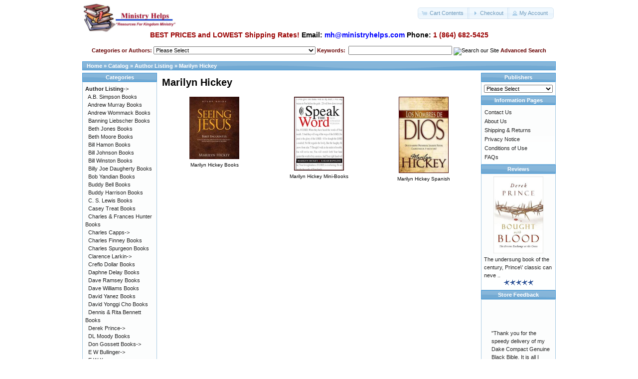

--- FILE ---
content_type: text/html; charset=UTF-8
request_url: https://www.ministryhelps.com/marilyn-hickey-c-580_82.html
body_size: 13538
content:
<!DOCTYPE html>
<html dir="ltr" lang="en">
<head>
<meta http-equiv="Content-Type" content="text/html; charset=utf-8" />

<!-- Leon removed to replace by below 8-25-2015 <title>Marilyn Hickey, Ministry Helps</title> -->

<!-- BEGIN Leon added below to call meta tags 8-25-2015 -->
  <title>Marilyn Hickey - Ministry Helps</title>
  <meta name="description" content="Marilyn Hickey | teacher, pastor and author of many books such as the Seeing Jesus Bible Encounter and the 30 Meditations Series.">
<meta name="keywords" content="Marilyn Hickey, Marilyn Hickey, Marilyn Hickey Books, Seeing Jesus Bible Encounter, Seeing Jesus Study Guide">

 

<!-- END Leon added below to call meta tags 8-25-2015 -->




<base href="https://www.ministryhelps.com/" />
<link rel="stylesheet" type="text/css" href="ext/jquery/ui/redmond/jquery-ui-1.10.4.min.css" />
<script type="text/javascript" src="ext/jquery/jquery-1.11.1.min.js"></script>
<script type="text/javascript" src="ext/jquery/ui/jquery-ui-1.10.4.min.js"></script>


<script type="text/javascript" src="ext/photoset-grid/jquery.photoset-grid.min.js"></script>

<link rel="stylesheet" type="text/css" href="ext/colorbox/colorbox.css" />
<script type="text/javascript" src="ext/colorbox/jquery.colorbox-min.js"></script>

<link rel="stylesheet" type="text/css" href="ext/960gs/960_24_col.css" />
<link rel="stylesheet" type="text/css" href="stylesheet.css" />
<script>(function() {var po = document.createElement('script'); po.type = 'text/javascript'; po.async = true; po.src = 'https://apis.google.com/js/plusone.js'; var s = document.getElementsByTagName('script')[0]; s.parentNode.insertBefore(po, s); })();</script>
<div id="fb-root"></div>
<script>(function(d, s, id) { var js, fjs = d.getElementsByTagName(s)[0]; if (d.getElementById(id)) return; js = d.createElement(s); js.id = id; js.src = "//connect.facebook.net/en_US/all.js#xfbml=1"; fjs.parentNode.insertBefore(js, fjs); }(document, 'script', 'facebook-jssdk'));</script>
<script src="//assets.pinterest.com/js/pinit.js"></script>
<script>!function(d,s,id){ var js,fjs=d.getElementsByTagName(s)[0];if(!d.getElementById(id)){js=d.createElement(s);js.id=id;js.src="//platform.twitter.com/widgets.js";fjs.parentNode.insertBefore(js,fjs);}}(document,"script","twitter-wjs");</script>

<style> #cs-prod-share .infoBoxContainer { float:left; margin:1%; width:48%; }  #cs-prod-share .infoBoxContainer img { float:right; margin:8%; }  #cs-prod-share .infoBoxContainer a { float:left;  } </style>

<link rel="canonical" href="https://www.ministryhelps.com/marilyn-hickey-c-580_82.html" />
</head>
<body>

<div id="bodyWrapper" class="container_24">


<div id="header" class="grid_24">
  <div id="storeLogo"><a href="https://www.ministryhelps.com/index.php"><img src="images/store_logo.png" alt="Ministry Helps" title=" Ministry Helps " width="190" height="61" /></a></div>
  
  <div id="headerShortcuts">
<span class="tdbLink"><a id="tdb2" href="https://www.ministryhelps.com/shopping_cart.php">Cart Contents</a></span><script type="text/javascript">$("#tdb2").button({icons:{primary:"ui-icon-cart"}}).addClass("ui-priority-secondary").parent().removeClass("tdbLink");</script><span class="tdbLink"><a id="tdb3" href="https://www.ministryhelps.com/checkout_shipping.php">Checkout</a></span><script type="text/javascript">$("#tdb3").button({icons:{primary:"ui-icon-triangle-1-e"}}).addClass("ui-priority-secondary").parent().removeClass("tdbLink");</script><span class="tdbLink"><a id="tdb4" href="https://www.ministryhelps.com/account.php">My Account</a></span><script type="text/javascript">$("#tdb4").button({icons:{primary:"ui-icon-person"}}).addClass("ui-priority-secondary").parent().removeClass("tdbLink");</script>  </div>
<script type="text/javascript">
  $("#headerShortcuts").buttonset();
</script>
<style type="text/css"> #panel33 {    color: #000;    height: 100%;    width: 100%;    padding: 5px;        display: none;}
.btn-slide33 {    background: #CCCCCC;}.active {    background: #ccc;} </style> <a href="/" class="btn-slide"> </a>
 <script type="text/javascript">
$(document).ready(function(){
    $(".btn-slide33").click(function(){
        $("#panel33").slideToggle("slow");
        $(this).toggleClass("active"); return false;
    });
});
</script>
<!-- AJ added 11-07-2018 MailChimp -->
<script type="text/javascript" src="//downloads.mailchimp.com/js/signup-forms/popup/unique-methods/embed.js" data-dojo-config="usePlainJson: true, isDebug: false"></script><script type="text/javascript">window.dojoRequire(["mojo/signup-forms/Loader"], function(L) { L.start({"baseUrl":"mc.us19.list-manage.com","uuid":"d3032d7697cc936c741c33731","lid":"cddc47663e","uniqueMethods":true}) })</script>
<!-- End AJ added 11-07-2018 MailChimp -->


</div>

<!-- Leon Added this search 093009 -->
<tr>
<p style="text-align:center"><span style="font-size:14px"><strong><span style="color:#990000">BEST PRICES and LOWEST Shipping Rates!</span>&nbsp;Email:&nbsp;<a href="mailto:mh@ministryhelps.com?subject=From Ministry Helps Website"><span style="color:#0000ff">mh@ministryhelps.com</span></a>&nbsp;Phone: <span style="color:#990000">1 (864) 682-5425</span></strong></span></p>

<td align="center" class="boxText">
<center><font color="660000"><b>Categories or Authors:&nbsp;</font></b><form method="get" action="https://www.ministryhelps.com/index.php"><select name="cPath" onchange="this.form.submit();"><option value="">Please Select</option><option value="580">Author Listing</option><option value="177">&nbsp;&nbsp;A.B. Simpson Books</option><option value="37">&nbsp;&nbsp;Andrew Murray Books</option><option value="133">&nbsp;&nbsp;Andrew Wommack Books</option><option value="241">&nbsp;&nbsp;Banning Liebscher Books</option><option value="90">&nbsp;&nbsp;Beth Jones Books</option><option value="243">&nbsp;&nbsp;Beth Moore Books</option><option value="119">&nbsp;&nbsp;Bill Hamon Books</option><option value="121">&nbsp;&nbsp;Bill Johnson Books</option><option value="106">&nbsp;&nbsp;Bill Winston Books</option><option value="132">&nbsp;&nbsp;Billy Joe Daugherty Books</option><option value="242">&nbsp;&nbsp;Bob Yandian Books</option><option value="126">&nbsp;&nbsp;Buddy Bell Books</option><option value="79">&nbsp;&nbsp;Buddy Harrison Books</option><option value="238">&nbsp;&nbsp;C. S. Lewis Books</option><option value="77">&nbsp;&nbsp;Casey Treat Books</option><option value="100">&nbsp;&nbsp;Charles & Frances Hunter Books</option><option value="52">&nbsp;&nbsp;Charles Capps</option><option value="180">&nbsp;&nbsp;&nbsp;&nbsp;Charles Capps Books</option><option value="179">&nbsp;&nbsp;&nbsp;&nbsp;Charles Capps CDs</option><option value="181">&nbsp;&nbsp;&nbsp;&nbsp;Charles Capps MiniBooks</option><option value="182">&nbsp;&nbsp;&nbsp;&nbsp;Charles Capps Ultimate</option><option value="14">&nbsp;&nbsp;Charles Finney Books</option><option value="41">&nbsp;&nbsp;Charles Spurgeon Books</option><option value="4">&nbsp;&nbsp;Clarence Larkin</option><option value="233">&nbsp;&nbsp;&nbsp;&nbsp;Clarence Larkin Books</option><option value="234">&nbsp;&nbsp;&nbsp;&nbsp;Clarence Larkin Charts</option><option value="76">&nbsp;&nbsp;Creflo Dollar Books</option><option value="583">&nbsp;&nbsp;Daphne Delay Books</option><option value="176">&nbsp;&nbsp;Dave Ramsey Books</option><option value="278">&nbsp;&nbsp;Dave Williams Books</option><option value="312">&nbsp;&nbsp;David Yanez Books</option><option value="107">&nbsp;&nbsp;David Yonggi Cho Books</option><option value="117">&nbsp;&nbsp;Dennis & Rita Bennett Books</option><option value="40">&nbsp;&nbsp;Derek Prince</option><option value="249">&nbsp;&nbsp;&nbsp;&nbsp;Derek Prince Books</option><option value="250">&nbsp;&nbsp;&nbsp;&nbsp;Derek Prince CDs</option><option value="251">&nbsp;&nbsp;&nbsp;&nbsp;Derek Prince DVDs</option><option value="287">&nbsp;&nbsp;&nbsp;&nbsp;Derek Prince Spanish</option><option value="108">&nbsp;&nbsp;DL Moody Books</option><option value="99">&nbsp;&nbsp;Don Gossett Books</option><option value="259">&nbsp;&nbsp;&nbsp;&nbsp;Don Gossett Books</option><option value="260">&nbsp;&nbsp;&nbsp;&nbsp;Don Gossett Posters</option><option value="20">&nbsp;&nbsp;E W Bullinger</option><option value="22">&nbsp;&nbsp;&nbsp;&nbsp;Companion Bibles</option><option value="21">&nbsp;&nbsp;&nbsp;&nbsp;Bullinger Books</option><option value="45">&nbsp;&nbsp;E W Kenyon</option><option value="608">&nbsp;&nbsp;&nbsp;&nbsp;Kenyon Book Packages</option><option value="222">&nbsp;&nbsp;&nbsp;&nbsp;&nbsp;&nbsp;Kenyon Book Package</option><option value="104">&nbsp;&nbsp;&nbsp;&nbsp;E W Kenyon Books</option><option value="103">&nbsp;&nbsp;&nbsp;&nbsp;E W Kenyon CD&#039;s</option><option value="224">&nbsp;&nbsp;&nbsp;&nbsp;E W Kenyon & Don Gossett</option><option value="223">&nbsp;&nbsp;&nbsp;&nbsp;E W Kenyon Tracts</option><option value="286">&nbsp;&nbsp;&nbsp;&nbsp;EW Kenyon Spanish</option><option value="101">&nbsp;&nbsp;E.M. Bounds Books</option><option value="123">&nbsp;&nbsp;Elmer Towns Books</option><option value="1">&nbsp;&nbsp;Finis Dake</option><option value="2">&nbsp;&nbsp;&nbsp;&nbsp;Dake Bibles</option><option value="253">&nbsp;&nbsp;&nbsp;&nbsp;&nbsp;&nbsp;New King James Version</option><option value="18">&nbsp;&nbsp;&nbsp;&nbsp;&nbsp;&nbsp;Standard Dake Bibles</option><option value="19">&nbsp;&nbsp;&nbsp;&nbsp;&nbsp;&nbsp;Large Print Dake Bibles</option><option value="17">&nbsp;&nbsp;&nbsp;&nbsp;&nbsp;&nbsp;Three Column KJV Dake Bibles</option><option value="589">&nbsp;&nbsp;&nbsp;&nbsp;&nbsp;&nbsp;Spanish Dake Bibles</option><option value="6">&nbsp;&nbsp;&nbsp;&nbsp;Dake Bible Covers</option><option value="5">&nbsp;&nbsp;&nbsp;&nbsp;Finis Dake Books</option><option value="12">&nbsp;&nbsp;&nbsp;&nbsp;Dake Charts</option><option value="8">&nbsp;&nbsp;&nbsp;&nbsp;Dake Audio</option><option value="11">&nbsp;&nbsp;&nbsp;&nbsp;Dake DVDs</option><option value="9">&nbsp;&nbsp;&nbsp;&nbsp;Finis Dake Rare Books</option><option value="7">&nbsp;&nbsp;&nbsp;&nbsp;Bible Indexed Tabs</option><option value="62">&nbsp;&nbsp;Frank Damazio Books</option><option value="261">&nbsp;&nbsp;Frank Hammond Books</option><option value="257">&nbsp;&nbsp;Fred Price Books</option><option value="207">&nbsp;&nbsp;Germaine Copeland Books</option><option value="147">&nbsp;&nbsp;Gordon Lindsay Books</option><option value="597">&nbsp;&nbsp;Guillermo Maldonado</option><option value="111">&nbsp;&nbsp;HA Maxwell Whyte Books</option><option value="109">&nbsp;&nbsp;Hannah Whitall Smith Books</option><option value="254">&nbsp;&nbsp;Happy Caldwell Books</option><option value="585">&nbsp;&nbsp;Heidi Baker Books</option><option value="584">&nbsp;&nbsp;Herbert Lockyer Books</option><option value="61">&nbsp;&nbsp;J Dwight Pentecost Books</option><option value="149">&nbsp;&nbsp;Jack Coe Books</option><option value="144">&nbsp;&nbsp;Jay Adams Books</option><option value="600">&nbsp;&nbsp;Jentezen Franklin</option><option value="142">&nbsp;&nbsp;Jerry Savelle Books</option><option value="146">&nbsp;&nbsp;Jesse Duplantis</option><option value="235">&nbsp;&nbsp;&nbsp;&nbsp;Jesse Duplantis Books</option><option value="236">&nbsp;&nbsp;&nbsp;&nbsp;Jesse Duplantis DVDs</option><option value="237">&nbsp;&nbsp;&nbsp;&nbsp;Jesse Duplantis Minibooks</option><option value="152">&nbsp;&nbsp;Joan Hunter Books</option><option value="605">&nbsp;&nbsp;Joe McIntyre</option><option value="188">&nbsp;&nbsp;Joel Osteen Books</option><option value="276">&nbsp;&nbsp;John & Lisa Bevere</option><option value="277">&nbsp;&nbsp;&nbsp;&nbsp;John Bevere Books</option><option value="289">&nbsp;&nbsp;&nbsp;&nbsp;Lisa Bevere</option><option value="221">&nbsp;&nbsp;John Alexander Dowie</option><option value="161">&nbsp;&nbsp;John Avanzini Books</option><option value="39">&nbsp;&nbsp;John Bunyan Books</option><option value="596">&nbsp;&nbsp;John C. Maxwell</option><option value="172">&nbsp;&nbsp;John G Lake Books</option><option value="268">&nbsp;&nbsp;John Hagee Books</option><option value="153">&nbsp;&nbsp;John Osteen Books</option><option value="175">&nbsp;&nbsp;&nbsp;&nbsp;Dodie Osteen Books</option><option value="225">&nbsp;&nbsp;&nbsp;&nbsp;John Osteen Audio Books</option><option value="164">&nbsp;&nbsp;&nbsp;&nbsp;John Osteen Books</option><option value="163">&nbsp;&nbsp;&nbsp;&nbsp;John Osteen Mini Books</option><option value="165">&nbsp;&nbsp;&nbsp;&nbsp;John Osteen Slimline Books</option><option value="306">&nbsp;&nbsp;John Wesley Books</option><option value="255">&nbsp;&nbsp;Jonathan Cahn</option><option value="323">&nbsp;&nbsp;Joseph Prince Books</option><option value="248">&nbsp;&nbsp;Joyce Meyer Books</option><option value="313">&nbsp;&nbsp;Judson Cornwall Books</option><option value="102">&nbsp;&nbsp;Kathryn Kuhlman</option><option value="155">&nbsp;&nbsp;Kenneth and Gloria Copeland</option><option value="173">&nbsp;&nbsp;&nbsp;&nbsp;Kenneth Copeland Bible</option><option value="213">&nbsp;&nbsp;&nbsp;&nbsp;Kenneth Copeland DVD</option><option value="156">&nbsp;&nbsp;&nbsp;&nbsp;Kenneth Copeland Books</option><option value="160">&nbsp;&nbsp;&nbsp;&nbsp;Kenneth Copeland Mini Books</option><option value="159">&nbsp;&nbsp;&nbsp;&nbsp;Kenneth Copeland CD&#039;s</option><option value="168">&nbsp;&nbsp;&nbsp;&nbsp;Gloria Copeland Books</option><option value="171">&nbsp;&nbsp;&nbsp;&nbsp;Gloria Copeland CD&#039;s</option><option value="212">&nbsp;&nbsp;&nbsp;&nbsp;Gloria Copeland DVDs</option><option value="170">&nbsp;&nbsp;&nbsp;&nbsp;Gloria Copeland Mini Books</option><option value="169">&nbsp;&nbsp;&nbsp;&nbsp;Kenneth & Gloria Books & CDs</option><option value="64">&nbsp;&nbsp;Kenneth Hagin</option><option value="66">&nbsp;&nbsp;&nbsp;&nbsp;Kenneth Hagin Books</option><option value="68">&nbsp;&nbsp;&nbsp;&nbsp;Kenneth Hagin CDs</option><option value="69">&nbsp;&nbsp;&nbsp;&nbsp;Kenneth Hagin Mini Books</option><option value="71">&nbsp;&nbsp;&nbsp;&nbsp;Kenneth Hagin Study Guides</option><option value="72">&nbsp;&nbsp;&nbsp;&nbsp;Kenneth Hagin Slimline Books</option><option value="70">&nbsp;&nbsp;&nbsp;&nbsp;Kenneth Hagin Devotionals</option><option value="239">&nbsp;&nbsp;&nbsp;&nbsp;Kenneth Hagin Spanish Books</option><option value="110">&nbsp;&nbsp;&nbsp;&nbsp;Kenneth Hagin DVDs</option><option value="151">&nbsp;&nbsp;&nbsp;&nbsp;Kenneth Hagin Packages</option><option value="129">&nbsp;&nbsp;&nbsp;&nbsp;Kenneth Hagin Study Bible</option><option value="89">&nbsp;&nbsp;Kenneth W. Hagin Books</option><option value="162">&nbsp;&nbsp;Kevin Cross Books</option><option value="55">&nbsp;&nbsp;Kevin J Conner Books</option><option value="256">&nbsp;&nbsp;Kris Vallotton Books</option><option value="96">&nbsp;&nbsp;Kurt E Koch Books</option><option value="599">&nbsp;&nbsp;Kynan Bridges</option><option value="128">&nbsp;&nbsp;Larry Burkett Books</option><option value="308">&nbsp;&nbsp;Larry Huch</option><option value="309">&nbsp;&nbsp;&nbsp;&nbsp;Larry Huch Books</option><option value="310">&nbsp;&nbsp;&nbsp;&nbsp;Larry Huch CDs</option><option value="311">&nbsp;&nbsp;&nbsp;&nbsp;Larry Huch DVDs</option><option value="80">&nbsp;&nbsp;Larry Huggins Books</option><option value="279">&nbsp;&nbsp;Larry Hutton Books</option><option value="118">&nbsp;&nbsp;Leon Bible Books</option><option value="143">&nbsp;&nbsp;Leroy Thompson, Sr. Books</option><option value="38">&nbsp;&nbsp;Lester Sumrall</option><option value="135">&nbsp;&nbsp;&nbsp;&nbsp;Lester Sumrall Books</option><option value="139">&nbsp;&nbsp;&nbsp;&nbsp;Lester Sumrall Slim Line</option><option value="134">&nbsp;&nbsp;&nbsp;&nbsp;Lester Sumrall Study Guides</option><option value="138">&nbsp;&nbsp;&nbsp;&nbsp;Lester Sumrall Mini Books</option><option value="137">&nbsp;&nbsp;&nbsp;&nbsp;Lester Sumrall CDs</option><option value="314">&nbsp;&nbsp;&nbsp;&nbsp;Lester Sumrall Demonology & Deliverance Series</option><option value="136">&nbsp;&nbsp;&nbsp;&nbsp;Lester Sumrall DVDs</option><option value="232">&nbsp;&nbsp;&nbsp;&nbsp;Lester Sumrall Packages</option><option value="295">&nbsp;&nbsp;&nbsp;&nbsp;Lester Sumrall Spanish</option><option value="78">&nbsp;&nbsp;Mac Hammond Books</option><option value="114">&nbsp;&nbsp;Mahesh Chavda Books</option><option value="98">&nbsp;&nbsp;Maria Woodworth-Etter Books</option><option value="82">&nbsp;&nbsp;Marilyn Hickey</option><option value="296">&nbsp;&nbsp;&nbsp;&nbsp;Marilyn Hickey Books</option><option value="297">&nbsp;&nbsp;&nbsp;&nbsp;Marilyn Hickey Mini-Books</option><option value="298">&nbsp;&nbsp;&nbsp;&nbsp;Marilyn Hickey Spanish</option><option value="85">&nbsp;&nbsp;Mark & Janet Brazee Books</option><option value="318">&nbsp;&nbsp;Mark Hitchcock Books</option><option value="54">&nbsp;&nbsp;Mary K Baxter</option><option value="92">&nbsp;&nbsp;&nbsp;&nbsp;Spanish Titles</option><option value="263">&nbsp;&nbsp;Michael Brown Books</option><option value="214">&nbsp;&nbsp;Morris Cerullo Books</option><option value="116">&nbsp;&nbsp;Myles Munroe Books</option><option value="91">&nbsp;&nbsp;Norvel Hayes</option><option value="185">&nbsp;&nbsp;&nbsp;&nbsp;Norvel Hayes Books</option><option value="187">&nbsp;&nbsp;&nbsp;&nbsp;Norvel Hayes CD&#039;s</option><option value="186">&nbsp;&nbsp;&nbsp;&nbsp;Norvel Hayes Miniooks</option><option value="122">&nbsp;&nbsp;Oral Roberts Books</option><option value="319">&nbsp;&nbsp;Perry Stone Books</option><option value="120">&nbsp;&nbsp;R.T. Kendall Books</option><option value="15">&nbsp;&nbsp;RA Torrey Books</option><option value="113">&nbsp;&nbsp;Ray Comfort Books</option><option value="183">&nbsp;&nbsp;Reinhard Bonnke</option><option value="216">&nbsp;&nbsp;&nbsp;&nbsp;Booklets</option><option value="217">&nbsp;&nbsp;&nbsp;&nbsp;Books</option><option value="218">&nbsp;&nbsp;&nbsp;&nbsp;CDs</option><option value="215">&nbsp;&nbsp;&nbsp;&nbsp;DVDs</option><option value="148">&nbsp;&nbsp;Rich Brott Books</option><option value="130">&nbsp;&nbsp;Richard Roberts Books</option><option value="275">&nbsp;&nbsp;Rick Joyner Books</option><option value="247">&nbsp;&nbsp;Rick Renner Books</option><option value="604">&nbsp;&nbsp;Robert Henderson</option><option value="174">&nbsp;&nbsp;Roberts Liardon</option><option value="582">&nbsp;&nbsp;&nbsp;&nbsp;Books</option><option value="315">&nbsp;&nbsp;&nbsp;&nbsp;God&#039;s Generals</option><option value="316">&nbsp;&nbsp;&nbsp;&nbsp;God&#039;s Generals DVDs</option><option value="317">&nbsp;&nbsp;&nbsp;&nbsp;God&#039;s Generals for Kids!</option><option value="81">&nbsp;&nbsp;Roy Hicks Books</option><option value="598">&nbsp;&nbsp;Samuel Rodriguez</option><option value="16">&nbsp;&nbsp;Smith Wigglesworth</option><option value="588">&nbsp;&nbsp;Steven Phipps</option><option value="115">&nbsp;&nbsp;T.D. Jakes Books</option><option value="145">&nbsp;&nbsp;T.L. Lowery Books</option><option value="603">&nbsp;&nbsp;Terri Savelle Foy</option><option value="86">&nbsp;&nbsp;Terry Nance Books</option><option value="258">&nbsp;&nbsp;Thomas and Maureen Anderson Books</option><option value="43">&nbsp;&nbsp;TL Osborn</option><option value="244">&nbsp;&nbsp;&nbsp;&nbsp;TL Osborn Books</option><option value="245">&nbsp;&nbsp;&nbsp;&nbsp;TL Osborn CDs</option><option value="246">&nbsp;&nbsp;&nbsp;&nbsp;TL Osborn DVDs</option><option value="320">&nbsp;&nbsp;&nbsp;&nbsp;TL Osborn Spanish Books</option><option value="65">&nbsp;&nbsp;Watchman Nee</option><option value="210">&nbsp;&nbsp;&nbsp;&nbsp;Watchman Nee Bibles</option><option value="73">&nbsp;&nbsp;&nbsp;&nbsp;Watchman Nee Booklets</option><option value="74">&nbsp;&nbsp;&nbsp;&nbsp;Watchman Nee Books</option><option value="88">&nbsp;&nbsp;Witness Lee Books</option><option value="581">Subject Listing</option><option value="75">&nbsp;&nbsp;Angels</option><option value="602">&nbsp;&nbsp;Children & Teens</option><option value="586">&nbsp;&nbsp;Evangelism</option><option value="27">&nbsp;&nbsp;Faith Books</option><option value="587">&nbsp;&nbsp;Family</option><option value="47">&nbsp;&nbsp;Fasting Books</option><option value="25">&nbsp;&nbsp;Financial Books</option><option value="44">&nbsp;&nbsp;Healing Books</option><option value="42">&nbsp;&nbsp;Heaven & Hell Books</option><option value="24">&nbsp;&nbsp;Holy Spirit Books</option><option value="50">&nbsp;&nbsp;Occult Books</option><option value="23">&nbsp;&nbsp;Prayer Books</option><option value="26">&nbsp;&nbsp;Prophecy Books</option><option value="227">&nbsp;&nbsp;Relationships</option><option value="262">&nbsp;&nbsp;Revival Books</option><option value="226">&nbsp;&nbsp;Scriptural Confessions</option><option value="36">&nbsp;&nbsp;Other Books</option><option value="28">BIBLES</option><option value="30">&nbsp;&nbsp;Dake Bibles</option><option value="252">&nbsp;&nbsp;&nbsp;&nbsp;New King James Version</option><option value="33">&nbsp;&nbsp;&nbsp;&nbsp;Standard</option><option value="34">&nbsp;&nbsp;&nbsp;&nbsp;Large Print</option><option value="32">&nbsp;&nbsp;&nbsp;&nbsp;Three Column KJV</option><option value="594">&nbsp;&nbsp;&nbsp;&nbsp;Spanish Dake Bibles</option><option value="31">&nbsp;&nbsp;Companion Bibles</option><option value="189">&nbsp;&nbsp;Thompson Chain Reference Bibles</option><option value="591">&nbsp;&nbsp;&nbsp;&nbsp;ESV Thompson Chain Reference Bibles</option><option value="190">&nbsp;&nbsp;&nbsp;&nbsp;KJV Thompson Chain Reference Bibles</option><option value="194">&nbsp;&nbsp;&nbsp;&nbsp;&nbsp;&nbsp;King James Thompson Chain Reference Bibles</option><option value="196">&nbsp;&nbsp;&nbsp;&nbsp;&nbsp;&nbsp;Large Print King James Thompson Chain Reference Bibles</option><option value="191">&nbsp;&nbsp;&nbsp;&nbsp;NKJV Thompson Chain Reference Bibles</option><option value="192">&nbsp;&nbsp;&nbsp;&nbsp;NIV Thompson Chain Reference Bibles</option><option value="198">&nbsp;&nbsp;&nbsp;&nbsp;&nbsp;&nbsp;Regular Size New International Version</option><option value="592">&nbsp;&nbsp;&nbsp;&nbsp;Spanish RVR 1960 Thompson Chain Reference</option><option value="200">&nbsp;&nbsp;Scofield Study Bible</option><option value="201">&nbsp;&nbsp;&nbsp;&nbsp;Old Scofield Study Bible</option><option value="203">&nbsp;&nbsp;&nbsp;&nbsp;&nbsp;&nbsp;Old Scofield Study Bible KJV Classic Edition</option><option value="204">&nbsp;&nbsp;&nbsp;&nbsp;&nbsp;&nbsp;Old Scofield Study Bible KJV Large Print</option><option value="202">&nbsp;&nbsp;&nbsp;&nbsp;Scofield Study Bible III</option><option value="205">&nbsp;&nbsp;Amplified Bible</option><option value="601">&nbsp;&nbsp;Children & Teen Bibles</option><option value="271">&nbsp;&nbsp;KJV Life in the Spirit Study Bible</option><option value="265">&nbsp;&nbsp;Nelson Bibles</option><option value="270">&nbsp;&nbsp;&nbsp;&nbsp;Nelson American Patriots Bible</option><option value="267">&nbsp;&nbsp;&nbsp;&nbsp;Nelson Audio Bibles</option><option value="264">&nbsp;&nbsp;&nbsp;&nbsp;Nelson KJV Bibles</option><option value="266">&nbsp;&nbsp;&nbsp;&nbsp;Nelson NKJV Bibles</option><option value="269">&nbsp;&nbsp;&nbsp;&nbsp;Nelson Open Bible</option><option value="272">&nbsp;&nbsp;New Spirit Filled Life Bible</option><option value="206">&nbsp;&nbsp;&nbsp;&nbsp;NKJV New Spirit Filled Life Bibles</option><option value="273">&nbsp;&nbsp;&nbsp;&nbsp;NIV New Spirit Filled Life Bible</option><option value="274">&nbsp;&nbsp;&nbsp;&nbsp;NLT2 New Spirit Filled Life Bibles</option><option value="58">&nbsp;&nbsp;Other Bibles</option><option value="209">&nbsp;&nbsp;Pew Bibles</option><option value="294">&nbsp;&nbsp;Audio Bibles</option><option value="283">&nbsp;&nbsp;ESV Version Bible</option><option value="284">&nbsp;&nbsp;Founder&#039;s Bible</option><option value="607">&nbsp;&nbsp;King James Version Bibles</option><option value="290">&nbsp;&nbsp;KJVer Sword Study Bible</option><option value="291">&nbsp;&nbsp;&nbsp;&nbsp;KJVer Sword Study Bible Giant Print</option><option value="292">&nbsp;&nbsp;&nbsp;&nbsp;KJVer Sword Study Bible Large Print</option><option value="293">&nbsp;&nbsp;&nbsp;&nbsp;KJVer Sword Study Bible Personal Size Print</option><option value="593">&nbsp;&nbsp;Large Print Bibles</option><option value="299">&nbsp;&nbsp;Life Application Bibles</option><option value="300">&nbsp;&nbsp;&nbsp;&nbsp;KJV Chronological Life Application Study Bible</option><option value="302">&nbsp;&nbsp;&nbsp;&nbsp;KJV Life Application Large Print Study Bible</option><option value="303">&nbsp;&nbsp;&nbsp;&nbsp;KJV Life Application Personal Size Study Bible</option><option value="301">&nbsp;&nbsp;&nbsp;&nbsp;KJV Life Application Study Bible</option><option value="304">&nbsp;&nbsp;&nbsp;&nbsp;Life Application Commentary</option><option value="305">&nbsp;&nbsp;&nbsp;&nbsp;NKJV Life Application Study Bible</option><option value="282">&nbsp;&nbsp;NASB Version Bibles</option><option value="606">&nbsp;&nbsp;Nelson Preaching Bible</option><option value="281">&nbsp;&nbsp;NIV Version Bibles</option><option value="280">&nbsp;&nbsp;NKJV Version Bibles</option><option value="285">&nbsp;&nbsp;Outreach Bibles</option><option value="240">&nbsp;&nbsp;The Story</option><option value="29">Bible Covers</option><option value="57">Bible Software</option><option value="124">Bible Study</option><option value="46">Bible Tabs, Highlighters & Bookmarks</option><option value="127">Christian Classics</option><option value="322">Church Supplies</option><option value="595">Clearance</option><option value="59">Commentaries</option><option value="87">Devotionals</option><option value="93">Spanish Books</option><option value="288">Tithe and Offering Scriptures</option><option value="220">3 Days Leave</option><option value="35">Gift Wrap</option></select></form><font color="660000"><b>&nbsp;Keywords:&nbsp;</font></b>
<form name="quick_find" action="advanced_search_result.php" method="get"><input type="hidden" name="search_in_description" value="1"><input type="text" name="keywords" value="" size="10" maxlength="30" style="width: 200px">&nbsp;<input type="image" src="includes/languages/english/images/buttons/button_quick_find.gif" border="0" alt="Search our Site" title=" Search our Site ">&nbsp;<a href="advanced_search.php"><font color="660000"><b>Advanced Search</b></font></a></form><br /><br /></center></td>
</tr>
<!-- END Leon Added this search 093009 -->

<div class="grid_24 ui-widget infoBoxContainer">
  <div class="ui-widget-header infoBoxHeading">&nbsp;&nbsp;<a href="https://www.ministryhelps.com" class="headerNavigation">Home</a> &raquo; <a href="https://www.ministryhelps.com/index.php" class="headerNavigation">Catalog</a> &raquo; <a href="https://www.ministryhelps.com/author-listing-c-580.html" class="headerNavigation">Author Listing</a> &raquo; <a href="https://www.ministryhelps.com/marilyn-hickey-c-580_82.html" class="headerNavigation">Marilyn Hickey</a></div>
</div>




<div id="bodyContent" class="grid_16 push_4">

<h1>Marilyn Hickey</h1>

<div class="contentContainer">
  <div class="contentText">
    
  
    <table border="0" width="100%" cellspacing="0" cellpadding="2">
      <tr>
        <td align="center" class="smallText" width="33%" valign="top"><a href="https://www.ministryhelps.com/marilyn-hickey-books-c-580_82_296.html"><img src="images/marilyn-hickey_seeing-jesus.jpg" alt="Marilyn Hickey Books" title=" Marilyn Hickey Books " width="100" height="125" /><br />Marilyn Hickey Books</a></td>
        <td align="center" class="smallText" width="33%" valign="top"><a href="https://www.ministryhelps.com/marilyn-hickey-mini-books-c-580_82_297.html"><img src="images/marilyn-hickey_speak-the-word_minibook.jpg" alt="Marilyn Hickey Mini-Books" title=" Marilyn Hickey Mini-Books " width="100" height="148" /><br />Marilyn Hickey Mini-Books</a></td>
        <td align="center" class="smallText" width="33%" valign="top"><a href="https://www.ministryhelps.com/marilyn-hickey-spanish-c-580_82_298.html"><img src="images/los-nombres-de-dios_marilyn-hickey.jpg" alt="Marilyn Hickey Spanish" title=" Marilyn Hickey Spanish " width="100" height="153" /><br />Marilyn Hickey Spanish</a></td>
      </tr>
    </table>

    <br />


  </div>
</div>


</div> <!-- bodyContent //-->


<div id="columnLeft" class="grid_4 pull_16">
  <div class="ui-widget infoBoxContainer">  <div class="ui-widget-header infoBoxHeading"><center>Categories</center></div>  <div class="ui-widget-content infoBoxContents"><a href="https://www.ministryhelps.com/author-listing-c-580.html"><strong>Author Listing</strong>-&gt;</a><br />&nbsp;&nbsp;<a href="https://www.ministryhelps.com/ab-simpson-books-c-580_177.html">A.B. Simpson Books</a><br />&nbsp;&nbsp;<a href="https://www.ministryhelps.com/andrew-murray-books-c-580_37.html">Andrew Murray Books</a><br />&nbsp;&nbsp;<a href="https://www.ministryhelps.com/andrew-wommack-books-c-580_133.html">Andrew Wommack Books</a><br />&nbsp;&nbsp;<a href="https://www.ministryhelps.com/banning-liebscher-books-c-580_241.html">Banning Liebscher Books</a><br />&nbsp;&nbsp;<a href="https://www.ministryhelps.com/beth-jones-books-c-580_90.html">Beth Jones Books</a><br />&nbsp;&nbsp;<a href="https://www.ministryhelps.com/beth-moore-books-c-580_243.html">Beth Moore Books</a><br />&nbsp;&nbsp;<a href="https://www.ministryhelps.com/bill-hamon-books-c-580_119.html">Bill Hamon Books</a><br />&nbsp;&nbsp;<a href="https://www.ministryhelps.com/bill-johnson-books-c-580_121.html">Bill Johnson Books</a><br />&nbsp;&nbsp;<a href="https://www.ministryhelps.com/bill-winston-books-c-580_106.html">Bill Winston Books</a><br />&nbsp;&nbsp;<a href="https://www.ministryhelps.com/billy-joe-daugherty-books-c-580_132.html">Billy Joe Daugherty Books</a><br />&nbsp;&nbsp;<a href="https://www.ministryhelps.com/bob-yandian-books-c-580_242.html">Bob Yandian Books</a><br />&nbsp;&nbsp;<a href="https://www.ministryhelps.com/buddy-bell-books-c-580_126.html">Buddy Bell Books</a><br />&nbsp;&nbsp;<a href="https://www.ministryhelps.com/buddy-harrison-books-c-580_79.html">Buddy Harrison Books</a><br />&nbsp;&nbsp;<a href="https://www.ministryhelps.com/lewis-books-c-580_238.html">C. S. Lewis Books</a><br />&nbsp;&nbsp;<a href="https://www.ministryhelps.com/casey-treat-books-c-580_77.html">Casey Treat Books</a><br />&nbsp;&nbsp;<a href="https://www.ministryhelps.com/charles-frances-hunter-books-c-580_100.html">Charles & Frances Hunter Books</a><br />&nbsp;&nbsp;<a href="https://www.ministryhelps.com/charles-capps-c-580_52.html">Charles Capps-&gt;</a><br />&nbsp;&nbsp;<a href="https://www.ministryhelps.com/charles-finney-books-c-580_14.html">Charles Finney Books</a><br />&nbsp;&nbsp;<a href="https://www.ministryhelps.com/charles-spurgeon-books-c-580_41.html">Charles Spurgeon Books</a><br />&nbsp;&nbsp;<a href="https://www.ministryhelps.com/clarence-larkin-c-580_4.html">Clarence Larkin-&gt;</a><br />&nbsp;&nbsp;<a href="https://www.ministryhelps.com/creflo-dollar-books-c-580_76.html">Creflo Dollar Books</a><br />&nbsp;&nbsp;<a href="https://www.ministryhelps.com/daphne-delay-books-c-580_583.html">Daphne Delay Books</a><br />&nbsp;&nbsp;<a href="https://www.ministryhelps.com/dave-ramsey-books-c-580_176.html">Dave Ramsey Books</a><br />&nbsp;&nbsp;<a href="https://www.ministryhelps.com/dave-williams-books-c-580_278.html">Dave Williams Books</a><br />&nbsp;&nbsp;<a href="https://www.ministryhelps.com/david-yanez-books-c-580_312.html">David Yanez Books</a><br />&nbsp;&nbsp;<a href="https://www.ministryhelps.com/david-yonggi-cho-books-c-580_107.html">David Yonggi Cho Books</a><br />&nbsp;&nbsp;<a href="https://www.ministryhelps.com/dennis-rita-bennett-books-c-580_117.html">Dennis & Rita Bennett Books</a><br />&nbsp;&nbsp;<a href="https://www.ministryhelps.com/derek-prince-c-580_40.html">Derek Prince-&gt;</a><br />&nbsp;&nbsp;<a href="https://www.ministryhelps.com/dl-moody-books-c-580_108.html">DL Moody Books</a><br />&nbsp;&nbsp;<a href="https://www.ministryhelps.com/don-gossett-books-c-580_99.html">Don Gossett Books-&gt;</a><br />&nbsp;&nbsp;<a href="https://www.ministryhelps.com/bullinger-c-580_20.html">E W Bullinger-&gt;</a><br />&nbsp;&nbsp;<a href="https://www.ministryhelps.com/kenyon-c-580_45.html">E W Kenyon-&gt;</a><br />&nbsp;&nbsp;<a href="https://www.ministryhelps.com/em-bounds-books-c-580_101.html">E.M. Bounds Books</a><br />&nbsp;&nbsp;<a href="https://www.ministryhelps.com/elmer-towns-books-c-580_123.html">Elmer Towns Books</a><br />&nbsp;&nbsp;<a href="https://www.ministryhelps.com/finis-dake-c-580_1.html">Finis Dake-&gt;</a><br />&nbsp;&nbsp;<a href="https://www.ministryhelps.com/frank-damazio-books-c-580_62.html">Frank Damazio Books</a><br />&nbsp;&nbsp;<a href="https://www.ministryhelps.com/frank-hammond-books-c-580_261.html">Frank Hammond Books</a><br />&nbsp;&nbsp;<a href="https://www.ministryhelps.com/fred-price-books-c-580_257.html">Fred Price Books</a><br />&nbsp;&nbsp;<a href="https://www.ministryhelps.com/germaine-copeland-books-c-580_207.html">Germaine Copeland Books</a><br />&nbsp;&nbsp;<a href="https://www.ministryhelps.com/gordon-lindsay-books-c-580_147.html">Gordon Lindsay Books</a><br />&nbsp;&nbsp;<a href="https://www.ministryhelps.com/guillermo-maldonado-c-580_597.html">Guillermo Maldonado</a><br />&nbsp;&nbsp;<a href="https://www.ministryhelps.com/ha-maxwell-whyte-books-c-580_111.html">HA Maxwell Whyte Books</a><br />&nbsp;&nbsp;<a href="https://www.ministryhelps.com/hannah-whitall-smith-books-c-580_109.html">Hannah Whitall Smith Books</a><br />&nbsp;&nbsp;<a href="https://www.ministryhelps.com/happy-caldwell-books-c-580_254.html">Happy Caldwell Books</a><br />&nbsp;&nbsp;<a href="https://www.ministryhelps.com/heidi-baker-books-c-580_585.html">Heidi Baker Books</a><br />&nbsp;&nbsp;<a href="https://www.ministryhelps.com/herbert-lockyer-books-c-580_584.html">Herbert Lockyer Books</a><br />&nbsp;&nbsp;<a href="https://www.ministryhelps.com/dwight-pentecost-books-c-580_61.html">J Dwight Pentecost Books</a><br />&nbsp;&nbsp;<a href="https://www.ministryhelps.com/jack-coe-books-c-580_149.html">Jack Coe Books</a><br />&nbsp;&nbsp;<a href="https://www.ministryhelps.com/jay-adams-books-c-580_144.html">Jay Adams Books</a><br />&nbsp;&nbsp;<a href="https://www.ministryhelps.com/jentezen-franklin-c-580_600.html">Jentezen Franklin</a><br />&nbsp;&nbsp;<a href="https://www.ministryhelps.com/jerry-savelle-books-c-580_142.html">Jerry Savelle Books</a><br />&nbsp;&nbsp;<a href="https://www.ministryhelps.com/jesse-duplantis-c-580_146.html">Jesse Duplantis-&gt;</a><br />&nbsp;&nbsp;<a href="https://www.ministryhelps.com/joan-hunter-books-c-580_152.html">Joan Hunter Books</a><br />&nbsp;&nbsp;<a href="https://www.ministryhelps.com/joe-mcintyre-c-580_605.html">Joe McIntyre</a><br />&nbsp;&nbsp;<a href="https://www.ministryhelps.com/joel-osteen-books-c-580_188.html">Joel Osteen Books</a><br />&nbsp;&nbsp;<a href="https://www.ministryhelps.com/john-lisa-bevere-c-580_276.html">John & Lisa Bevere-&gt;</a><br />&nbsp;&nbsp;<a href="https://www.ministryhelps.com/john-alexander-dowie-c-580_221.html">John Alexander Dowie</a><br />&nbsp;&nbsp;<a href="https://www.ministryhelps.com/john-avanzini-books-c-580_161.html">John Avanzini Books</a><br />&nbsp;&nbsp;<a href="https://www.ministryhelps.com/john-bunyan-books-c-580_39.html">John Bunyan Books</a><br />&nbsp;&nbsp;<a href="https://www.ministryhelps.com/john-maxwell-c-580_596.html">John C. Maxwell</a><br />&nbsp;&nbsp;<a href="https://www.ministryhelps.com/john-lake-books-c-580_172.html">John G Lake Books</a><br />&nbsp;&nbsp;<a href="https://www.ministryhelps.com/john-hagee-books-c-580_268.html">John Hagee Books</a><br />&nbsp;&nbsp;<a href="https://www.ministryhelps.com/john-osteen-books-c-580_153.html">John Osteen Books-&gt;</a><br />&nbsp;&nbsp;<a href="https://www.ministryhelps.com/john-wesley-books-c-580_306.html">John Wesley Books</a><br />&nbsp;&nbsp;<a href="https://www.ministryhelps.com/jonathan-cahn-c-580_255.html">Jonathan Cahn</a><br />&nbsp;&nbsp;<a href="https://www.ministryhelps.com/joseph-prince-books-c-580_323.html">Joseph Prince Books</a><br />&nbsp;&nbsp;<a href="https://www.ministryhelps.com/joyce-meyer-books-c-580_248.html">Joyce Meyer Books</a><br />&nbsp;&nbsp;<a href="https://www.ministryhelps.com/judson-cornwall-books-c-580_313.html">Judson Cornwall Books</a><br />&nbsp;&nbsp;<a href="https://www.ministryhelps.com/kathryn-kuhlman-c-580_102.html">Kathryn Kuhlman</a><br />&nbsp;&nbsp;<a href="https://www.ministryhelps.com/kenneth-and-gloria-copeland-c-580_155.html">Kenneth and Gloria Copeland-&gt;</a><br />&nbsp;&nbsp;<a href="https://www.ministryhelps.com/kenneth-hagin-c-580_64.html">Kenneth Hagin-&gt;</a><br />&nbsp;&nbsp;<a href="https://www.ministryhelps.com/kenneth-hagin-books-c-580_89.html">Kenneth W. Hagin Books</a><br />&nbsp;&nbsp;<a href="https://www.ministryhelps.com/kevin-cross-books-c-580_162.html">Kevin Cross Books</a><br />&nbsp;&nbsp;<a href="https://www.ministryhelps.com/kevin-conner-books-c-580_55.html">Kevin J Conner Books</a><br />&nbsp;&nbsp;<a href="https://www.ministryhelps.com/kris-vallotton-books-c-580_256.html">Kris Vallotton Books</a><br />&nbsp;&nbsp;<a href="https://www.ministryhelps.com/kurt-koch-books-c-580_96.html">Kurt E Koch Books</a><br />&nbsp;&nbsp;<a href="https://www.ministryhelps.com/kynan-bridges-c-580_599.html">Kynan Bridges</a><br />&nbsp;&nbsp;<a href="https://www.ministryhelps.com/larry-burkett-books-c-580_128.html">Larry Burkett Books</a><br />&nbsp;&nbsp;<a href="https://www.ministryhelps.com/larry-huch-c-580_308.html">Larry Huch-&gt;</a><br />&nbsp;&nbsp;<a href="https://www.ministryhelps.com/larry-huggins-books-c-580_80.html">Larry Huggins Books</a><br />&nbsp;&nbsp;<a href="https://www.ministryhelps.com/larry-hutton-books-c-580_279.html">Larry Hutton Books</a><br />&nbsp;&nbsp;<a href="https://www.ministryhelps.com/leon-bible-books-c-580_118.html">Leon Bible Books</a><br />&nbsp;&nbsp;<a href="https://www.ministryhelps.com/leroy-thompson-sr-books-c-580_143.html">Leroy Thompson, Sr. Books</a><br />&nbsp;&nbsp;<a href="https://www.ministryhelps.com/lester-sumrall-c-580_38.html">Lester Sumrall-&gt;</a><br />&nbsp;&nbsp;<a href="https://www.ministryhelps.com/mac-hammond-books-c-580_78.html">Mac Hammond Books</a><br />&nbsp;&nbsp;<a href="https://www.ministryhelps.com/mahesh-chavda-books-c-580_114.html">Mahesh Chavda Books</a><br />&nbsp;&nbsp;<a href="https://www.ministryhelps.com/maria-woodworth-etter-books-c-580_98.html">Maria Woodworth-Etter Books</a><br />&nbsp;&nbsp;<a href="https://www.ministryhelps.com/marilyn-hickey-c-580_82.html"><strong>Marilyn Hickey</strong>-&gt;</a><br />&nbsp;&nbsp;&nbsp;&nbsp;<a href="https://www.ministryhelps.com/marilyn-hickey-books-c-580_82_296.html">Marilyn Hickey Books</a><br />&nbsp;&nbsp;&nbsp;&nbsp;<a href="https://www.ministryhelps.com/marilyn-hickey-mini-books-c-580_82_297.html">Marilyn Hickey Mini-Books</a><br />&nbsp;&nbsp;&nbsp;&nbsp;<a href="https://www.ministryhelps.com/marilyn-hickey-spanish-c-580_82_298.html">Marilyn Hickey Spanish</a><br />&nbsp;&nbsp;<a href="https://www.ministryhelps.com/mark-janet-brazee-books-c-580_85.html">Mark & Janet Brazee Books</a><br />&nbsp;&nbsp;<a href="https://www.ministryhelps.com/mark-hitchcock-books-c-580_318.html">Mark Hitchcock Books</a><br />&nbsp;&nbsp;<a href="https://www.ministryhelps.com/mary-baxter-c-580_54.html">Mary K Baxter-&gt;</a><br />&nbsp;&nbsp;<a href="https://www.ministryhelps.com/michael-brown-books-c-580_263.html">Michael Brown Books</a><br />&nbsp;&nbsp;<a href="https://www.ministryhelps.com/morris-cerullo-books-c-580_214.html">Morris Cerullo Books</a><br />&nbsp;&nbsp;<a href="https://www.ministryhelps.com/myles-munroe-books-c-580_116.html">Myles Munroe Books</a><br />&nbsp;&nbsp;<a href="https://www.ministryhelps.com/norvel-hayes-c-580_91.html">Norvel Hayes-&gt;</a><br />&nbsp;&nbsp;<a href="https://www.ministryhelps.com/oral-roberts-books-c-580_122.html">Oral Roberts Books</a><br />&nbsp;&nbsp;<a href="https://www.ministryhelps.com/perry-stone-books-c-580_319.html">Perry Stone Books</a><br />&nbsp;&nbsp;<a href="https://www.ministryhelps.com/rt-kendall-books-c-580_120.html">R.T. Kendall Books</a><br />&nbsp;&nbsp;<a href="https://www.ministryhelps.com/ra-torrey-books-c-580_15.html">RA Torrey Books</a><br />&nbsp;&nbsp;<a href="https://www.ministryhelps.com/ray-comfort-books-c-580_113.html">Ray Comfort Books</a><br />&nbsp;&nbsp;<a href="https://www.ministryhelps.com/reinhard-bonnke-c-580_183.html">Reinhard Bonnke-&gt;</a><br />&nbsp;&nbsp;<a href="https://www.ministryhelps.com/rich-brott-books-c-580_148.html">Rich Brott Books</a><br />&nbsp;&nbsp;<a href="https://www.ministryhelps.com/richard-roberts-books-c-580_130.html">Richard Roberts Books</a><br />&nbsp;&nbsp;<a href="https://www.ministryhelps.com/rick-joyner-books-c-580_275.html">Rick Joyner Books</a><br />&nbsp;&nbsp;<a href="https://www.ministryhelps.com/rick-renner-books-c-580_247.html">Rick Renner Books</a><br />&nbsp;&nbsp;<a href="https://www.ministryhelps.com/robert-henderson-c-580_604.html">Robert Henderson</a><br />&nbsp;&nbsp;<a href="https://www.ministryhelps.com/roberts-liardon-c-580_174.html">Roberts Liardon-&gt;</a><br />&nbsp;&nbsp;<a href="https://www.ministryhelps.com/roy-hicks-books-c-580_81.html">Roy Hicks Books</a><br />&nbsp;&nbsp;<a href="https://www.ministryhelps.com/samuel-rodriguez-c-580_598.html">Samuel Rodriguez</a><br />&nbsp;&nbsp;<a href="https://www.ministryhelps.com/smith-wigglesworth-c-580_16.html">Smith Wigglesworth</a><br />&nbsp;&nbsp;<a href="https://www.ministryhelps.com/steven-phipps-c-580_588.html">Steven Phipps</a><br />&nbsp;&nbsp;<a href="https://www.ministryhelps.com/td-jakes-books-c-580_115.html">T.D. Jakes Books</a><br />&nbsp;&nbsp;<a href="https://www.ministryhelps.com/tl-lowery-books-c-580_145.html">T.L. Lowery Books</a><br />&nbsp;&nbsp;<a href="https://www.ministryhelps.com/terri-savelle-foy-c-580_603.html">Terri Savelle Foy</a><br />&nbsp;&nbsp;<a href="https://www.ministryhelps.com/terry-nance-books-c-580_86.html">Terry Nance Books</a><br />&nbsp;&nbsp;<a href="https://www.ministryhelps.com/thomas-and-maureen-anderson-books-c-580_258.html">Thomas and Maureen Anderson Books</a><br />&nbsp;&nbsp;<a href="https://www.ministryhelps.com/tl-osborn-c-580_43.html">TL Osborn-&gt;</a><br />&nbsp;&nbsp;<a href="https://www.ministryhelps.com/watchman-nee-c-580_65.html">Watchman Nee-&gt;</a><br />&nbsp;&nbsp;<a href="https://www.ministryhelps.com/witness-lee-books-c-580_88.html">Witness Lee Books</a><br /><a href="https://www.ministryhelps.com/subject-listing-c-581.html">Subject Listing-&gt;</a><br /><a href="https://www.ministryhelps.com/bibles-c-28.html">BIBLES-&gt;</a><br /><a href="https://www.ministryhelps.com/bible-covers-c-29.html">Bible Covers</a><br /><a href="https://www.ministryhelps.com/bible-software-c-57.html">Bible Software</a><br /><a href="https://www.ministryhelps.com/bible-study-c-124.html">Bible Study</a><br /><a href="https://www.ministryhelps.com/bible-tabs-highlighters-bookmarks-c-46.html">Bible Tabs, Highlighters & Bookmarks</a><br /><a href="https://www.ministryhelps.com/christian-classics-c-127.html">Christian Classics</a><br /><a href="https://www.ministryhelps.com/church-supplies-c-322.html">Church Supplies</a><br /><a href="https://www.ministryhelps.com/clearance-c-595.html">Clearance</a><br /><a href="https://www.ministryhelps.com/commentaries-c-59.html">Commentaries</a><br /><a href="https://www.ministryhelps.com/devotionals-c-87.html">Devotionals</a><br /><a href="https://www.ministryhelps.com/spanish-books-c-93.html">Spanish Books</a><br /><a href="https://www.ministryhelps.com/tithe-and-offering-scriptures-c-288.html">Tithe and Offering Scriptures</a><br /><a href="https://www.ministryhelps.com/days-leave-c-220.html">3 Days Leave</a><br /><a href="https://www.ministryhelps.com/gift-wrap-c-35.html">Gift Wrap</a><br /></div></div>
<div class="ui-widget infoBoxContainer">  <div class="ui-widget-header infoBoxHeading"><center>We Accept</center></div>  <div class="ui-widget-content infoBoxContents" style="text-align: center;"><img src="images/card_acceptance/visa.png" alt="" width="65" height="40" /><img src="images/card_acceptance/mastercard_transparent.png" alt="" width="65" height="40" /><img src="images/card_acceptance/american_express.png" alt="" width="65" height="40" /><img src="images/card_acceptance/discover.png" alt="" width="65" height="40" /><img src="images/card_acceptance/paypal_horizontal_large.png" alt="" width="130" height="40" />  </div></div></div>


<div id="columnRight" class="grid_4">
  <div class="ui-widget infoBoxContainer">  <div class="ui-widget-header infoBoxHeading"><center>Publishers</center></div>  <div class="ui-widget-content infoBoxContents"><form name="manufacturers" action="https://www.ministryhelps.com/index.php" method="get"><select name="manufacturers_id" onchange="this.form.submit();" size="1" style="width: 100%"><option value="" selected="selected">Please Select</option><option value="77">3 Days Leave</option><option value="54">Advantage Inspirational</option><option value="55">Baker Pub Group/Chosen Books</option><option value="25">Bridge-Logos</option><option value="49">Capps Ministries</option><option value="29">Charisma House</option><option value="50">Christ for the Nations Inc.</option><option value="139">Christian Art Gifts</option><option value="33">City Bible Publishing</option><option value="38">City Christian Publishing</option><option value="3">Clarence Larkin Estate</option><option value="32">Creation House</option><option value="1">Dake Publishing</option><option value="134">David C. Cook</option><option value="82">Derek Prince Ministries</option><option value="26">Destiny Image Publishers</option><option value="137">Empowering Grace Ministries</option><option value="47">Encyclopaedia Britannica</option><option value="57">Evangelistic Resources Productions</option><option value="35">Ever Increasing Word Ministries</option><option value="22">Faith Library Pub.</option><option value="48">FaithWords</option><option value="19">Harrison House</option><option value="27">Hendrickson Publishers</option><option value="45">HIS Publishing/John Avanzin</option><option value="83">Impact Christian Books</option><option value="80">Jeff and Beth Jones Ministries</option><option value="78">Jeff and Beth Jones Ministries</option><option value="34">Jerry Savelle Ministries</option><option value="39">Jesse Duplantis Ministries</option><option value="42">Kenneth Copeland Publications</option><option value="12">Kenyon&#039;s Gospel Publishing Society</option><option value="59">Kirkbride Bible Company</option><option value="37">KJC Publications</option><option value="10">Kregel Publishing</option><option value="40">Lesea Publishing</option><option value="23">Living Stream Min.</option><option value="18">Marilyn Hickey Min.</option><option value="135">Messenger&#039;s International</option><option value="41">Milestones International Pub.</option><option value="2">Ministry Helps</option><option value="17">Moody Press</option><option value="56">Nelson/Nelson Books</option><option value="24">New Leaf Press</option><option value="58">Norvel Hayes Ministries</option><option value="141">ORIGEN</option><option value="11">Osborn Foundation</option><option value="51">Penguin Group USA</option><option value="136">Rose Publishing</option><option value="30">Sumrall Publishing</option><option value="133">Taw Global</option><option value="140">The Open Bible Trust</option><option value="52">Thomas Nelson</option><option value="79">Tyndale House Publishers</option><option value="20">Valley Press Pub.</option><option value="21">Whitaker F/L</option><option value="9">Whitaker House</option><option value="28">Wilmington Group Publishers</option><option value="53">WingSpread Publishers</option><option value="15">Word Publishing</option><option value="13">World Publishing</option><option value="16">Zondervan Pub.</option></select></form></div></div>
<div class="ui-widget infoBoxContainer">  <div class="ui-widget-header infoBoxHeading"><center>Information Pages</center></div>  <div class="ui-widget-content infoBoxContents"><table border="0" width="100%" cellspacing="0" cellpadding="1"><tr><td class="bg_list2"><a target="" href="https://www.ministryhelps.com/extra_info_pages.php?pages_id=2">Contact Us</a></td></tr><tr><td class="bg_list2"><a target="" href="https://www.ministryhelps.com/extra_info_pages.php?pages_id=7">About Us</a></td></tr><tr><td class="bg_list2"><a target="" href="https://www.ministryhelps.com/extra_info_pages.php?pages_id=6">Shipping & Returns</a></td></tr><tr><td class="bg_list2"><a target="" href="https://www.ministryhelps.com/extra_info_pages.php?pages_id=4">Privacy Notice</a></td></tr><tr><td class="bg_list2"><a target="" href="https://www.ministryhelps.com/extra_info_pages.php?pages_id=5">Conditions of Use</a></td></tr><tr><td>  <a href="https://www.ministryhelps.com/faq.php">FAQs</a></td></tr> </table></div></div>
<div class="ui-widget infoBoxContainer">  <div class="ui-widget-header infoBoxHeading"><center><a href="https://www.ministryhelps.com/reviews.php">Reviews</a></center></div>  <div class="ui-widget-content infoBoxContents"><div align="center"><a href="https://www.ministryhelps.com/bought-with-blood-pri-2034.html?reviews_id=642"><img src="images/derek-prince-bought-with-blood.jpg" alt="Bought With Blood" title=" Bought With Blood " width="100" height="154" /></a></div><a href="https://www.ministryhelps.com/bought-with-blood-pri-2034.html?reviews_id=642">The undersung book of the century, Prince\' classic can neve ..</a><br /><div align="center"><img src="images/stars_5.gif" alt="5 of 5 Stars!" title=" 5 of 5 Stars! " width="59" height="11" /></div></div></div>
<div class="ui-widget infoBoxContainer">  <div class="ui-widget-header infoBoxHeading"><center>Store Feedback</center></div>  <div class="ui-widget-content infoBoxContents" style="text-align: center;"><MARQUEE behavior= "scroll" align= "center" direction= "up" height="160" scrollamount= "2" scrolldelay= "70" onmouseover='this.stop()' onmouseout='this.start()'><table border="0" width="100%" cellspacing="0" cellpadding="2"><tr><td class="infoBoxContents" valign="top"></td><td class="infoBoxContents">&quot;Thank you for the speedy delivery of my Dake Compact Genuine Black Bible. It is all I expected it to be and more I think it to be the greatest bible I have owned. I am so glad I ordered it. May God Bless You all.&quot;<br /><strong>T R. Chapman - </strong><br /><img src="images/stars_5.gif"><br /></td></tr><tr><td class="infoBoxContents" valign="top"></td><td class="infoBoxContents">&quot;I just want to thank you for the quick service I received from your company. I ordered several books on Friday, March 28 and received them on Monday, March 31. This was my first time ordering from you.  I appreciate the excellent service.&quot;<br /><strong>Sue - </strong><br /><img src="images/stars_5.gif"><br /></td></tr><tr><td class="infoBoxContents" valign="top"></td><td class="infoBoxContents">&quot;Thank you for the speedy delivery of my order.  I did not expect to get it until next week. Thank you again.&quot;<br /><strong>Veronica Wright - </strong><br /><img src="images/stars_5.gif"><br /></td></tr><tr><td class="infoBoxContents" valign="top"></td><td class="infoBoxContents">&quot;I want to say a great big THANK YOU for the lightening fast delivery of the great resources I ordered recently.  I placed 3 different orders within about a week of each other, and I received them all very promptly.&quot;<br /><strong>Dr. James Butterfield - </strong><br /><img src="images/stars_5.gif"><br /></td></tr><tr><td class="infoBoxContents" valign="top"></td><td class="infoBoxContents">&quot;I am ordering 50 books now, and I am going to add this site to my Favorites because the price is outstanding!&quot;<br /><strong>Sarah - </strong><br /><img src="images/stars_5.gif"><br /></td></tr><tr><td class="infoBoxContents" valign="top"></td><td class="infoBoxContents">&quot;Just to let you know that order mentioned on subject arrived safely today! Thank you for a fast and good service! God bless! MADRID, SPAIN&quot;<br /><strong>Guillermo Oncins

 - </strong><br /><img src="images/stars_5.gif"><br /></td></tr><tr><td class="infoBoxContents" valign="top"></td><td class="infoBoxContents">&quot;I am truly impressed by your prompt service. I got my order yesterday and was able to start reading the book and listening to the CD right away.
Again, thank you.&quot;<br /><strong>Luis - </strong><br /><img src="images/stars_5.gif"><br /></td></tr><tr><td class="infoBoxContents" valign="top"></td><td class="infoBoxContents">&quot;Hello, I am called Edgar Kyeyune from Uganda and have previously placed 2 orders with you. I just wish to let you know that am so, so impressed with your service. Its the best and the most efficient. Over the years i have ordered hundreds of Christian materials from the U.S.A but i had never come across a super speedy & efficient service like yours. Can you believe it just last Friday 8th May i placed an order for 3 books with you via Express Mail (Order Number: 14110) and by last night Wednes&quot;<br /><strong>Edgar Kyeyune - </strong><br /><img src="images/stars_5.gif"><br /></td></tr><tr><td class="infoBoxContents" valign="top"></td><td class="infoBoxContents">&quot;Staff at Ministry Helps, All I can say is WOW, about your service. I ordered [#5478] my large print Dake and cover around noon yesterday 6/28/06. 10:50 am 06/29/06 it arrives. Your company is really on the ball. I purchase many things on line and never receive service like this. I anyone is wondering about ordering from Ministry Helps", don't hesitate. Prices are great, shipping and service excellent. Please feel free to use me as a reference. Sincerely In His Peace&quot;<br /><strong>Scott E - </strong><br /><img src="images/stars_5.gif"><br /></td></tr><tr><td class="infoBoxContents" valign="top"></td><td class="infoBoxContents">&quot;I have enjoyed doing business with you!! You guys are on the ball!! I have received my things today in record time and your communication to me concerning my order is just so extremely timely!! And you let me know in such a timely manner exactly what is happening with my order!! Thanks so very much and extremely satisfied customer!!! Sincerely yours!&quot;<br /><strong>Sharon C - </strong><br /><img src="images/stars_5.gif"><br /></td></tr><tr><td class="infoBoxContents" valign="top"></td><td class="infoBoxContents">&quot;Thanks for your wonderful service and quick shipping. I've purchased from you in the past and it was excellent then as now.  We often right or call to complain, but rarely to complement. Consider this a rare one, your service is great and prices are outstanding. I will shop with you again when the need arises.&quot;<br /><strong>Scott - </strong><br /><img src="images/stars_5.gif"><br /></td></tr><tr><td class="infoBoxContents" valign="top"></td><td class="infoBoxContents">&quot;I enjoyed talking with your sales representative and I am glad that your ministry is up and going to bring the gospel to the people at such fair and affordable prices.&quot;<br /><strong>Karen - </strong><br /><img src="images/stars_5.gif"><br /></td></tr><tr><td class="infoBoxContents" valign="top"></td><td class="infoBoxContents">&quot;Why order from Ministry Helps? The pricing is better, and you will have it quickly. I have used Ministry Helps before and found the prices to be unbeatable, shipping and handling more than fair. Just a thought.&quot;<br /><strong>Scott - </strong><br /><img src="images/stars_5.gif"><br /></td></tr><tr><td class="infoBoxContents" valign="top"></td><td class="infoBoxContents">&quot;I love your service with every bit of my heart & soul. Its just so WONDERFUL! You guys are Angels sent from above to us. Thank you so much for always filling our hearts with lots of joy each time we use your service! Lots of Monkey hugs from Africa to you all, Kampala, Uganda, EAST AFRICA&quot;<br /><strong>Edgar - </strong><br /><img src="images/stars_5.gif"><br /></td></tr><tr><td class="infoBoxContents" valign="top"></td><td class="infoBoxContents">&quot;Thank you for the ability to search for or research the man whose God given gift allowed him to be of such great help to me in the search for the one true God to whom all glory is due by all of us.  I was given my Dake Annotated Bible back in about 1986 and it's the only Bible I've used since. (the only one) Besides any other reference material I may need to do a thorough study, it has been my companion for 20 some years.&quot;<br /><strong>Curtis - </strong><br /><img src="images/stars_5.gif"><br /></td></tr><tr><td class="infoBoxContents" valign="top"></td><td class="infoBoxContents">&quot;I received my order very quickly. I just ordered the Bible and here it is.  Thank you for such prompt service!

Sandra&quot;<br /><strong>Sandra - </strong><br /><img src="images/stars_5.gif"><br /></td></tr><tr><td class="infoBoxContents" valign="top"></td><td class="infoBoxContents">&quot;Dear Ministry Helps, I would like to thank you for your service. I have already received my purchased order in complete and very good condition.
Again, thank you and Iâ€™ll be glad for recommending your store for other prospective customers. God bless&quot;<br /><strong>Teguh - </strong><br /><img src="images/stars_5.gif"><br /></td></tr></table></MARQUEE><table border="0" width="100%" cellspacing="0" cellpadding="1"><tr><td></td></tr><tr><td align="center" class="infoBoxContents"><a href="https://www.ministryhelps.com/feedback.php"><span class="tdbLink"><button id="tdb1" type="submit">Leave feedback</button></span><script type="text/javascript">$("#tdb1").button({icons:{primary:"ui-icon-pencil"}}).addClass("ui-priority-primary").parent().removeClass("tdbLink");</script></a></td></tr></table></div>  </div>
<div class="ui-widget infoBoxContainer">  <div class="ui-widget-header infoBoxHeading"><a href="https://www.ministryhelps.com/wishlist.php">Wish List</a></div>  <div class="ui-widget-content infoBoxContents">Your Wish List is empty.</div></div>
<div class="ui-widget infoBoxContainer">  <div class="ui-widget-header infoBoxHeading"><center>Resource Pages</center></div>  <div class="ui-widget-content infoBoxContents"><a href="https://www.ministryhelps.com/infopages.php?info_id=4">Bible Bindings</a><br /><a href="https://www.ministryhelps.com/infopages.php?info_id=33">Companion Bible Page</a><br /><a href="https://www.ministryhelps.com/infopages.php?info_id=36">Companion Bible Info</a><br /><a href="https://www.ministryhelps.com/infopages.php?info_id=5">Dake 3 Page Order</a><br /><a href="https://www.ministryhelps.com/infopages.php?info_id=6">Dake Audio</a><br /><a href="https://www.ministryhelps.com/infopages.php?info_id=7">Dake Bible Info</a><br /><a href="https://www.ministryhelps.com/infopages.php?info_id=8">Dake Bible Sizes</a><br /><a href="https://www.ministryhelps.com/infopages.php?info_id=9">Dake Bibliography</a><br /><a href="https://www.ministryhelps.com/infopages.php?info_id=29">Dake Chart Stand</a><br /><a href="https://www.ministryhelps.com/infopages.php?info_id=11">Dake God's Plan TOC</a><br /><a href="https://www.ministryhelps.com/infopages.php?info_id=12">Dake Revelation TOC</a><br /><a href="https://www.ministryhelps.com/infopages.php?info_id=13">Dake Tapes 40</a><br /><a href="https://www.ministryhelps.com/infopages.php?info_id=14">Dake Top Ten</a><br /><a href="https://www.ministryhelps.com/infopages.php?info_id=15">Dake's Theology</a><br /><a href="https://www.ministryhelps.com/infopages.php?info_id=32">10 Reasons to Tithe</a><br /><a href="https://www.ministryhelps.com/infopages.php?info_id=18">Tithing Barna</a><br /><a href="https://www.ministryhelps.com/infopages.php?info_id=19">Tithing Bibliography</a><br /><a href="https://www.ministryhelps.com/infopages.php?info_id=20">Tithing Introduction</a><br /><a href="https://www.ministryhelps.com/infopages.php?info_id=21">Tithing Sermon</a><br /><a href="https://www.ministryhelps.com/infopages.php?info_id=22">Tithing Testimonials</a><br /><a href="https://www.ministryhelps.com/infopages.php?info_id=23">Tithing TOC</a><br /><a href="https://www.ministryhelps.com/infopages.php?info_id=28">Kenyon Biography</a><br /><a href="https://www.ministryhelps.com/infopages.php?info_id=39">Free Software</a><br /><a href="https://www.ministryhelps.com/infopages.php?info_id=24">Bullinger Biography</a><br /><a href="https://www.ministryhelps.com/infopages.php?info_id=27">Larkin Biography</a><br /><a href="https://www.ministryhelps.com/infopages.php?info_id=26">Torrey Biography</a><br /><a href="https://www.ministryhelps.com/infopages.php?info_id=30">Wigglesworth Biography</a><br />  </div></div></div>



<div class="grid_24 footer">
<hr />
<p style="text-align:center"><strong><span style="color:#800000">Psalm 118:24 This is the day which the Lord hath made; we will rejoice and be glad in it. (KJV)</span></strong><br />
We serve our customers by phone, mail or internet only. We do not have a physical location open to the public. You may contact us through the methods below.<br />
<strong>Ministry Helps</strong>,&nbsp;726 Vern Cora Rd, Laurens, SC 29360&nbsp;<strong>Phone:</strong>&nbsp;1 (864) 682-5425&nbsp;<strong>Email:</strong>&nbsp;<a href="mailto:mh@ministryhelps.com"><u>mh@ministryhelps.com</u></a><br />
<a href="allprods.php">Ministry Helps, Spirit-filled Books and Dake Bible All Products Listing.</a>&nbsp;-&nbsp;<a href="sitemapindex.xml" target="_blank">Ministry Helps, Spirit-filled Books and Dake Bible Sitemap.</a><br />
Other Ministry Helps owned and operated sites:&nbsp;<a href="http://www.dakebible.com/">- Dake Bibles by Finis Dake</a>&nbsp;<a href="http://www.larkinbooks.com/">- Dispensational Truth by Clarence Larkin</a><br />
<a href="http://www.dakebibleboard.com/">Finis Dake Discussion Board</a>&nbsp;<a href="http://www.ewbullingerbooks.com/">-&nbsp;Companion Bible by E.W. Bullinger</a>&nbsp;<a href="http://www.titheandofferingscriptures.com/">- Stewardship Resources</a>&nbsp;<a href="http://www.bibleandbookstore.com/">- Bibles and Christian Books</a></p>
  <p align="center">Copyright &copy; 2026 <a href="https://www.ministryhelps.com/index.php">Ministry Helps</a> - Powered by <a href="http://www.oscommerce.com" target="_blank">osCommerce</a></p>
</div>


<!-- Leon removed Oscommerce banner 9-21-2015
<div class="grid_24" style="text-align: center; padding-bottom: 20px;">
  <a href="https://www.ministryhelps.com/redirect.php?action=banner&goto=1" target="_blank"><img src="images/banners/oscommerce.gif" alt="osCommerce" title=" osCommerce " width="468" height="60" /></a></div>
-->

<script type="text/javascript">
$('.productListTable tr:nth-child(even)').addClass('alt');
</script>
<!-- Changes on 09-06-2016 -->
<style>
	.photoset-row {
		height: 100% !important;
		margin-bottom: 12px !important;
	}
</style>
</div> <!-- bodyWrapper //-->


</body>
</html>
